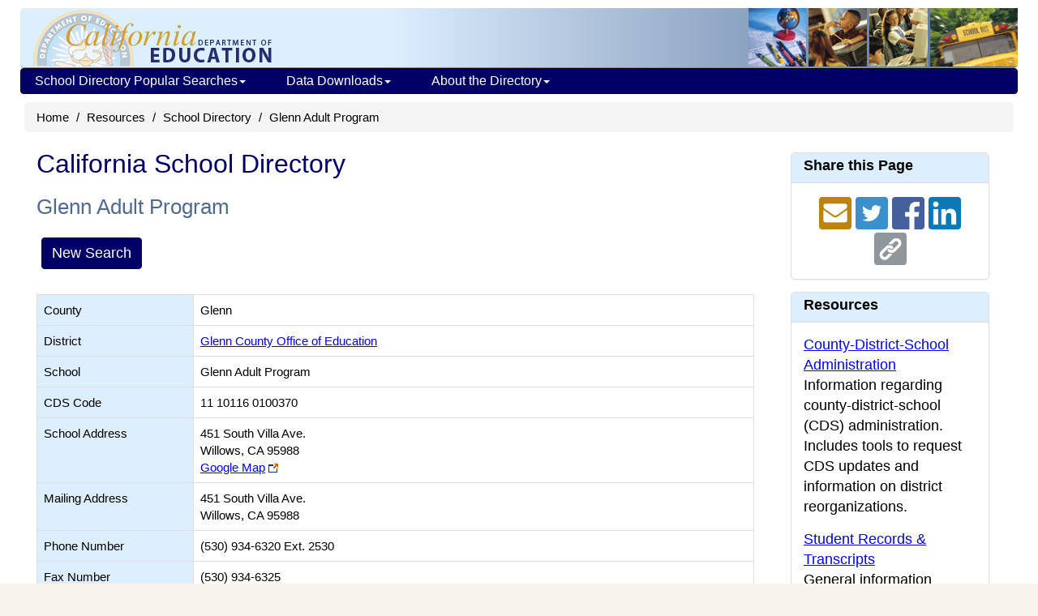

--- FILE ---
content_type: text/html; charset=utf-8
request_url: https://www.cde.ca.gov/SchoolDirectory/details?cdscode=11101160100370
body_size: 28157
content:


<!DOCTYPE html>
<html lang="en">
<head>
    <meta http-equiv="X-UA-Compatible" content="IE=edge" />
    <meta charset="utf-8" />
    <meta name="viewport" content="width=device-width, initial-scale=1.0">
    <meta name="apple-itunes-app" content="app-id=1233339953" />
    <meta name="description" content="The California School Directory contains information about California public schools, private schools (including certified nonpublic schools), school districts, and county offices of education." />

    <title>Glenn Adult Program - School Directory Details (CA Dept of Education)</title>

    <script src="/bootstrap/js/jquery-1.10.2.min.js"></script>
    <script src="/bootstrap/js/jquery-ui-1.10.4.js"></script>
    <script src="/bootstrap/js/bootstrap.min.js"></script>
    
    <link href="/SchoolDirectory/Content/css?v=8TfjbIYmRCjOvKS4u9nln66V03bQM9xoMLiHiYo3-IM1" rel="stylesheet"/>

<script>var __uzdbm_1 = "0a12d7f7-0f08-46ae-9b66-9392c464badb";var __uzdbm_2 = "MTc3NzA0ZjAtY3Vkdi00NDE1LWI5MjktMTBlOGE4ZTQ1OWRiJDMuMTQuMTUuMjEy";var __uzdbm_3 = "";var __uzdbm_4 = "false";var __uzdbm_5 = "";var __uzdbm_6 = "";var __uzdbm_7 = "";</script> <script>   (function (w, d, e, u, c, g, a, b) {     w["SSJSConnectorObj"] = w["SSJSConnectorObj"] || {       ss_cid: c,       domain_info: "auto",     };     w[g] = function (i, j) {       w["SSJSConnectorObj"][i] = j;     };     a = d.createElement(e);     a.async = true;     if (       navigator.userAgent.indexOf('MSIE') !== -1 ||       navigator.appVersion.indexOf('Trident/') > -1     ) {       u = u.replace("/advanced/", "/advanced/ie/");     }     a.src = u;     b = d.getElementsByTagName(e)[0];     b.parentNode.insertBefore(a, b);   })(     window, document, "script", "https://cde.ca.gov/18f5227b-e27b-445a-a53f-f845fbe69b40/stormcaster.js", "cudx", "ssConf"   );   ssConf("c1", "https://cde.ca.gov");   ssConf("c3", "c99a4269-161c-4242-a3f0-28d44fa6ce24");   ssConf("au", "cde.ca.gov");   ssConf("cu", "validate.perfdrive.com, ssc"); </script></head>
<body>
    <div class="container" id="outer-container">
        <div class="hidden-xs webapp-imgheader" style="padding:0; margin-bottom:0; border-bottom:1px #6699cc solid; background-position:top right; height:74px;">
            <a href="https://www.cde.ca.gov/"><img src="https://www.cde.ca.gov/images/cdeLogoBaseWebapp-faded.gif" alt="California Department of Education" style="margin-left:0;padding-left:0;padding-top:2px;border:0;" /></a>
            <img src="https://www.cde.ca.gov/images/education-pic1.gif" alt="A logo depicting elements of public education. A globe, a student at school, a computer lab, and a  school bus" style="float:right;" />
        </div>

<div class="navbar yamm navbar-inverse" style="font-size: 12px; margin-left: 10px; margin-right: 10px; " role="navigation">
    <div class="navbar-header">
        <button type="button" data-toggle="collapse" data-target="#navbar-collapse-1" class="navbar-toggle navbar-hamburger-icon" aria-label="Menu">
            <span class="invisible">Navigation Menu</span>
            <span class="icon-bar"></span>
            <span class="icon-bar"></span>
            <span class="icon-bar"></span>
        </button>

        <a href="https://www.cde.ca.gov/" class="navbar-brand visible-xs-inline">California Department of Education</a>
        <a href="https://www.cde.ca.gov/" class="navbar-brand visible-xxs-inline">CA Dept of Education</a>
    </div>

    <div id="navbar-collapse-1" class="navbar-collapse collapse" style="padding-left:2px;">
        <ul class="nav navbar-nav" style="padding-left:0;">
            <li class="dropdown">
                <a href="https://www.cde.ca.gov/#" style="text-decoration:none;" data-toggle="dropdown" class="dropdown-toggle">School Directory Popular Searches<b class="caret"></b></a>
                <ul class="dropdown-menu">
                    <li>
                        <div class="yamm-content">
                            <div class="row">
                                <ul class="col-sm-12 list-unstyled" style="padding:10px;margin:0 10px 0 5px;">
                                    <li style="margin:0;padding:0;font-size:16px;" class="nav-topic-home" >School Types</li>
                                    <li>
                                        <ul class="nav-subtopic-items">
                                            <li><a href="/SchoolDirectory/active-or-pending-schools/0">All Schools</a></li>
                                            <li><a href="/SchoolDirectory/active-or-pending-schools/1">Public</a></li>
                                            <li><a href="/SchoolDirectory/active-or-pending-schools/2">Private</a></li>
                                        </ul>
                                    </li>
                                    <li style="margin:10px 0 0 0;" class="nav-topic-home">Districts & Counties</li>
                                    <li>
                                        <ul class="nav-subtopic-items">
                                            <li><a href="/SchoolDirectory/active-or-pending-districts-counties-schools">Districts & Counties</a></li>
                                            <li><a href="/SchoolDirectory/county-offices-of-education">County Office of Education - <i>CalEdFacts</i></a></li>
                                            
                                        </ul>
                                    </li>
                                    <li style="margin:10px 0 0 0;" class="nav-topic-home">Schools</li>
                                    <li>
                                        <ul class="nav-subtopic-items">
                                            <li><a href="/SchoolDirectory/active-or-pending-charter-schools">Charter Schools</a></li>
                                            <li><a href="/SchoolDirectory/active-or-pending-magnet-schools">Magnet Schools</a></li>
                                            <li><a href="/SchoolDirectory/active-or-pending-multilingual-schools">Multilingual Schools</a></li>
                                            <li><a href="/SchoolDirectory/certified-nonpublic-schools">Certified Nonpublic Schools (NPS)</a></li>
                                        </ul>
                                    </li>
                                </ul>
                            </div>
                        </div>
                    </li>
                </ul>
            </li>
            <li class="dropdown">
                <a href="https://www.cde.ca.gov/#" style="text-decoration:none;" data-toggle="dropdown" class="dropdown-toggle">Data Downloads<b class="caret"></b></a>
                <ul class="dropdown-menu">
                    <li>
                        <div class="yamm-content">
                            <div class="row">
                                <ul class="col-sm-12 list-unstyled" style="padding:10px;margin:0 10px 0 5px;">
                                    <li style="margin:0;padding:0;" class="nav-topic-home">Data Files</li>
                                    <li>
                                        <ul class="nav-subtopic-items">
                                            <li>
                                                <a href="https://www.cde.ca.gov/ds/si/ds/pubschls.asp" target="_blank">Public Schools and Districts Data Files </a>
                                            </li>
                                            <li>
                                                <a href="https://www.cde.ca.gov/ds/si/ps/" target="_blank">Private Schools Data Files</a>
                                            </li>
                                        </ul>
                                    </li>
                                </ul>
                            </div>
                        </div>
                    </li>
                </ul>
            </li>
            <li class="dropdown">
                <a href="https://www.cde.ca.gov/#" style="text-decoration:none;" data-toggle="dropdown" class="dropdown-toggle">About the Directory<b class="caret"></b></a>
                <ul class="dropdown-menu">
                    <li>
                        <div class="yamm-content">
                            <div class="row">
                                <ul class="col-sm-12 list-unstyled" style="padding:10px;margin:0 10px 0 5px;">
                                    <li style="margin:0;padding:0;" class="nav-topic-home">More about the Directory</li>
                                    <li>
                                        <ul class="nav-subtopic-items">
                                            <li><a href="/SchoolDirectory/topic/2">What's in the Directory</a></li>
                                            <li><a href="/SchoolDirectory/topic/6">Data Sources</a></li>
                                            <li><a href="/SchoolDirectory/topic/1">What's New?</a></li>
                                            <li><a href="/SchoolDirectory/topic/8">File Structure: Directory Export</a></li>
                                        </ul>
                                    </li>
                                    <li style="margin:0;padding:0;" class="nav-topic-home">Help Using the Directory</li>
                                    <li>
                                        <ul class="nav-subtopic-items">
                                            <li><a href="/SchoolDirectory/topic/5">Directory Search Help</a></li>
                                            <li><a href="/SchoolDirectory/topic/3">Frequently Asked Questions</a></li>
                                        </ul>
                                    </li>
                                </ul>
                            </div>
                        </div>
                    </li>
                </ul>
            </li>
        </ul>
    </div>
</div>


        


<ul class="breadcrumb hidden-print" style="clear:both;">
    <li><a href="https://www.cde.ca.gov/">Home</a></li>
    <li><a href="https://www.cde.ca.gov/re/">Resources</a></li>
    <li><a href="/SchoolDirectory/">School Directory</a></li>
    <li>Glenn Adult Program</li>
</ul>

<div class="col-md-12">
    <div class="col-sm-9">
        <h1 class="hidden-print" style="margin-top:12px;margin-bottom:12px;">California School Directory</h1>

            <h2 style="margin-bottom:16px;">
                Glenn Adult Program
            </h2>
        <div class="hidden-print">
            <table>
                <tr>
                    <td>
                        <button type="button" class="btn btn-primary"
                                onclick="location.href='/SchoolDirectory/'">
                            New Search
                        </button>
                    </td>
                </tr>
            </table>
        </div>

        <br />
        <table class="table table-bordered small">
            <tr>
                <th class='details-field-label col-sm-2'>County</th>
                <td class="col-sm-10">
                    Glenn
                </td>
            </tr>
            <tr>
                    <th class='details-field-label'>District</th>
                <td>
<a href="/SchoolDirectory/details?cdscode=11101160000000">Glenn County Office of Education</a>                </td>
            </tr>
                <tr>
                    <th class='details-field-label'>School</th>
                    <td>
                        Glenn Adult Program
                    </td>
                </tr>

            <tr>
                <th class='details-field-label'>CDS Code</th>
                <td>
                    <div class="disable-ios-link div">
                        11 10116 0100370
                    </div>
                </td>
            </tr>

            <tr>
                    <th class='details-field-label'>School Address</th>
                <td>
                    <div>
                                <div class="disable-ios-link div">
                                    451 South Villa Ave. <br />
                                    Willows, CA 95988 <br />
                                </div>
                                    <a href="https://www.google.com/maps/place/451+South+Villa+Ave.+Willows+CA+95988" target='_blank'>Google Map</a>
                                    <img width="12" height="11" alt="External link opens in new window or tab." src="/images/icons/externallink.gif">
                                    <span class="sr-only">Link opens new browser tab</span>
                    </div>
                </td>
            </tr>

            <tr>
                <th class='details-field-label'>Mailing Address</th>
                    <td>
                            <div class="disable-ios-link div">
                                451 South Villa Ave. <br />
                                Willows, CA 95988
                            </div>
                    </td>
            </tr>

            <tr>
                <th class='details-field-label'>Phone Number</th>
                    <td>
                        (530) 934-6320 Ext. 2530
                    </td>
            </tr>
            <tr>
                <th class='details-field-label'>Fax Number</th>
                    <td>
                        (530) 934-6325
                    </td>
            </tr>

            <tr>
                <th class='details-field-label'>Email</th>
                    <td>
                            Information Not Available
                    </td>
            </tr>

            <tr>
                <th class='details-field-label'>Web Address</th>
                    <td>
                            <a href="http://www.glenncoe.org" target='_blank'>www.glenncoe.org</a>
                            <img width="12" height="11" alt="External link opens in new window or tab." src="/images/icons/externallink.gif">
                            <span class="sr-only">Link opens new browser tab</span>
                    </td>
            </tr>

            <tr>
                    <th class='details-field-label'>Administrator</th>

                <td style="margin:0;padding:0;">
                                    <div style="padding:8px;" class="col-md-4">
                                         Elena Jones <br />
                                        Director, ROP/GAP<br />
(530) 936-6980 Ext. 4774<br />
                                                                                    <a href="mailto:ejones@glenncoe.org">ejones@glenncoe.org</a>
                                    </div>

                </td>
            </tr>

            

            <tr>
                <th class='details-field-label'>Status</th>
                <td>Active</td>
            </tr>
                <tr>
                    <th class='details-field-label'>Open Date</th>
                    <td>
                        September 1, 1994
                    </td>
                </tr>

                <tr>
                    <th class='details-field-label'>School Type</th>
                    <td>Adult Education Centers</td>
                </tr>
                <tr>
                    <th class='details-field-label'>Educational Program Type</th>
                    <td>
                        Traditional
                    </td>
                </tr>

            <tr><th class='details-field-label'>Low Grade</th><td>Adult</td></tr>
            <tr><th class='details-field-label'>High Grade</th><td>Adult</td></tr>

                <tr>
                    <th class='details-field-label'>Public School</th>
                        <td>Yes</td>
                </tr>


                <tr><th class='details-field-label'>Charter</th><td>No</td></tr>

                        <tr>
                            <th class='details-field-label'>Year Round</th>
                            <td>
                                No
                            </td>
                        </tr>
                    <tr>
                        <th class='details-field-label'>Virtual Instruction</th>
                        <td>
                            Primarily Classroom
                        </td>
                    </tr>


                <tr>
                        <th class='details-field-label'>NCES/Federal School ID</th>
                    <td>13282</td>
                </tr>

            <tr class="hidden-print">
            </tr>

            
                <tr>
                    <th class='details-field-label'>CDS Coordinator<br />(Contact for Data Updates)</th>
                    <td>
                        Roberto Herniman<br />(530) 865-1267 Ext. 2150<br />
                        <a href="/SchoolDirectory/update?cdscode=11101160100370">Request Data Update(s)</a>
                    </td>
                </tr>
            <tr>
                <th class='details-field-label'>Last Updated</th>
                <td>
April 6, 2022                </td>
            </tr>
        </table>
        <div class="col-md-12" style="padding:0;">
            <p><?xml version="1.0" encoding="utf-16"?><h2>Directory Disclaimer</h2><div><div style="margin-bottom:10px;">
            The California School Directory and related public school and district data files (collectively referred to as 
            the 'Directory'), contain information about California schools, districts, and school/district administrators 
            that is voluntarily self-reported by local education agencies (LEAs)* to the California Department of Education (CDE) 
            as a public convenience. Because the information is voluntarily self-reported and unverified, the Directory does not contain 
            information for every LEA or school and the information that is in the Directory may be outdated or have errors, omissions, 
            typos, and other inaccuracies. Therefore, information, or the absence of information, in the Directory should not 
            be relied upon for any purpose and should be used only to contact the LEA or school. The CDE makes no representation or 
            warranty, express or implied, with respect to Directory information.
          </div><div>
            * Private school data are self-reported by private school owners/heads.
          </div><div>
            * Charter school data are self-reported by their authorizing agency and/or the charter school.
          </div></div></p>
        </div>
        <div class="col-md-12 hidden-print" style="padding:0;">


    <h2 style="margin-bottom:16px;">Submitting Updates/Corrections</h2>
        <p>
            All updates/corrections must be routed through the LEA CDS coordinator. You can submit updates directly to the LEA CDS Coordinator
            for this entity by clicking here:
            <a href="/SchoolDirectory/update?cdscode=11101160100370">Request Data Update(s)</a>
        </p>
        <p>
            Below are links to resources for LEA CDS coordinators for submitting corrections.
        </p>
        <ul>

            <li>
                <a href="https://www3.cde.ca.gov/opuscds/default.aspx">OPUS-CDS Web Application</a><br />
                Application used by authorized LEA CDS coordinators to notify the CDE of updates to the Public School Directory.
                A user name and password is required to access this application.
            </li>
            <li>
                <a href="https://www.cde.ca.gov/ds/si/ds/cdsupdatemethods.asp">Instructions for Submitting CDS Changes</a><br />
                Instructions for submitting changes to County-District-School (CDS) information.
            </li>
        </ul>

        </div>
    </div>
    <div class="col-sm-3 hidden-print">

<style>
    .panel-share a:link {
        color: #0000FF;
        text-decoration: none;
    }
</style>

<div class="panel panel-default">
    <div class="panel-heading">
        <h3 class="panel-title">Share this Page</h3>
    </div>
    <div class="panel-body panel-share" style="align-content: center; text-align: center;">
        <script src="/page-share-icons.js"></script>

        <a href="mailto:?subject=California%20School%20Directory%3A%20Glenn%20Adult%20Program%20%28CA%20Dept%20of%20Education%29&amp;body=Here%27s%20a%20webpage%20you%20might%20be%20interested%20in%20from%20the%20CA%20Department%20of%20Education%3A%20http%3A%2F%2Fwww.cde.ca.gov%2FSchoolDirectory%2Fdetails%3Fcdscode%3D11101160100370" target="_blank" class="sharer-icons" title="Send URL by email?">
            <span class="invisible">Share via Email</span>
            <img src="/images/icons/email2.png" alt="Share via Email icon" class="socialmediaicon1" id="shareviaemail1">
        </a>

        <a href="http://twitter.com/share?text=California%20School%20Directory%3A%20Glenn%20Adult%20Program%20%28CA%20Dept%20of%20Education%29&amp;url=http%3A%2F%2Fwww.cde.ca.gov%2FSchoolDirectory%2Fdetails%3Fcdscode%3D11101160100370" target="_blank" class="sharer-icons" title="Share this page on Twitter?">
            <span class="invisible">Share with Twitter</span>
            <img src="/images/icons/twitter2.png" alt="Share with Twitter icon" class="socialmediaicon1" id="shareviatwitter1">
        </a>

        <a href="http://www.facebook.com/sharer/sharer.php?u=http%3A%2F%2Fwww.cde.ca.gov%2FSchoolDirectory%2Fdetails%3Fcdscode%3D11101160100370" target="_blank" class="sharer-icons" title="Share this page on Facebook?">
            <span class="invisible">Share with Facebook</span>
            <img src="/images/icons/facebook2.png" alt="Share with Facebook icon" class="socialmediaicon1" id="shareviafacebook1">
        </a>

        <a href="http://www.linkedin.com/shareArticle?mini=true&amp;url=http://www.cde.ca.gov/SchoolDirectory/details?cdscode=11101160100370&amp;title=California%20School%20Directory%3A%20Glenn%20Adult%20Program%20%28CA%20Dept%20of%20Education%29" target="_blank" class="sharer-icons" title="Share this page on LinkedIn?">
            <span class="invisible">Share with LinkedIn</span>
            <img src="/images/icons/linkedin2.png" alt="Share with LinkedIn icon" class="socialmediaicon1" id="sharevialinkedin1">
        </a>

        <a href="JavaScript:void(0);" onclick="CopyURLToClipboard();" class="sharer-icons" title="Copy URL to clipboard?">
            <span class="invisible">Share via Link</span>
            <img src="/images/icons/sharelink2.png" alt="Share via Link icon" class="socialmediaicon1" id="sharevialink1">
        </a>
    </div>
</div>


<div class="panel panel-default">
    <div class="panel-heading">
        <h3 class="panel-title">Resources</h3>
    </div>
    <div id="pnlResource" style="overflow-y:scroll; overflow-x:hidden; height:450px;" class="panel-body">
            <ul class="nobulletlistsidebar">
                
                <li>
                    <a href="/ds/si/ds/">County-District-School Administration</a> <br />
                    Information regarding county-district-school (CDS) administration. Includes tools to request CDS updates and information on district reorganizations.
                </li>
                
                
                <li>
                    <a href="/re/di/st/">Student Records & Transcripts</a> <br />
                    General information regarding student records.
                </li>
                <li>
                    <a href="/ta/tg/gd/">High School Equivalency (HSE) Tests</a> <br />
                    Information to obtain General Education Diploma (GED) results.
                </li>
                <li>
                    <a href="/re/pn/rc/">CDE Press</a>&nbsp;<br />
                    Publications and other educational resources from CDE Press, the Department's publications office.
                </li>
                <li>
                    <a href="http://nces.ed.gov/ccd/schoolsearch/" target="_blank">Search for public schools nationwide</a>
                    <img src="https://www.cde.ca.gov/images/icons/externallink.gif" width="12" height="11" alt="External link opens in new window or tab." />
                    on the National Center for Educational  Statistics (NCES) web site.
                </li>
                <li>
                    <a href="http://nces.ed.gov/surveys/pss/privateschoolsearch/" target="_blank">Search for private schools nationwide</a>
                    <img src="https://www.cde.ca.gov/images/icons/externallink.gif" width="12" height="11" alt="External link opens in new window or tab." />
                    on the National Center for Educational  Statistics (NCES) web site.
                </li>
                <li>
                    Post-secondary information may be obtained from the
                    <a href="https://www.cccco.edu/Students/Find-a-College" target="_blank">California Community College</a> <img src="https://www.cde.ca.gov/images/icons/externallink.gif" width="12" height="11" alt="External link opens in new window or tab." />,
                    <a href="http://www.calstate.edu/search_find/campus.shtml?source=homepage" target="_blank">California State University</a> <img src="https://www.cde.ca.gov/images/icons/externallink.gif" width="12" height="11" alt="External link opens in new window or tab." />, or
                    <a href="http://www.universityofcalifornia.edu/" target="_blank">University of California</a> <img src="https://www.cde.ca.gov/images/icons/externallink.gif" width="12" height="11" alt="External link opens in new window or tab." />.
                </li>
            </ul>
        </div>
    </div>

    </div>
    <div class="hidden-print" style="clear:both"></div>
</div>


<script>
    $(pnlResource).height(800);
</script>

        <div class="col-md-12">
            <hr />
            <footer style="line-height:18px;margin:0;">
                <p style="text-align:center">
                        California Department of Education<br>
                        1430 N Street<br>
                        Sacramento, CA 95814<br />
                </p>
                <p style="text-align:center">
                    <a href="https://www.cde.ca.gov/re/di/cd/">Contact Us</a> &nbsp;|&nbsp; <a href="https://www.cde.ca.gov/re/di/fq/">FAQ</a>
                    &nbsp;|&nbsp; <a href="https://www.cde.ca.gov/re/di/ws/webpolicy.asp">Web Policy</a>
                    &nbsp;|&nbsp; <a href="/SchoolDirectory/directory-disclaimer">Directory Disclaimer</a>
                </p>
                <div style="text-align:right;line-height:10px;">
                    <text style="line-height:10px;">
                        <small>
                            3.8.0.0
                        </small>
                    </text>
                </div>
            </footer>
        </div>
    </div>
</body>
</html>
<script type="text/javascript">
                var _gaq = _gaq || [];
                _gaq.push(['_setAccount', 'UA-5215488-1']);
                _gaq.push(['_setDomainName', '.cde.ca.gov']);
                _gaq.push(['_trackPageview']);

                (function () {
                    var ga = document.createElement('script'); ga.type = 'text/javascript'; ga.async = true;
                    ga.src = ('https:' == document.location.protocol ? 'https://ssl' : 'http://www') + '.google-analytics.com/ga.js';
                    var s = document.getElementsByTagName('script')[0]; s.parentNode.insertBefore(ga, s);
                })();
</script>


--- FILE ---
content_type: text/plain; charset=UTF-8
request_url: https://www.cde.ca.gov/c99a4269-161c-4242-a3f0-28d44fa6ce24?
body_size: 198
content:
{"ssresp":"0","jsrecvd":"true","__uzmaj":"865d699d-500c-473f-b4cc-5fedbcf4f4cf","__uzmbj":"1770113662","__uzmcj":"778141063849","__uzmdj":"1770113662","jsbd2":"59711e1f-cudx-e7ac-5c10-20493d0f91bb"}

--- FILE ---
content_type: text/plain; charset=UTF-8
request_url: https://www.cde.ca.gov/c99a4269-161c-4242-a3f0-28d44fa6ce24?
body_size: 467
content:
{"ssresp":"0","jsrecvd":"true","__uzmaj":"6e235432-d7d9-4437-8af1-dd9e3f66b99b","__uzmbj":"1770113662","__uzmcj":"657121094546","__uzmdj":"1770113662","__uzmlj":"7K6gzdI7tgmnfFjuVwREI0U+ZcQHHf3CoqgxzGDrKKo=","__uzmfj":"7f90006e235432-d7d9-4437-8af1-dd9e3f66b99b1-17701136620710-002d995fc048ae1952110","uzmxj":"7f9000b628c123-eac3-4f59-8be5-6835ba4b5a5d1-17701136620710-8dd53a33a99813ad10","dync":"uzmx","jsbd2":"8b01351a-cudx-e7ac-22d9-8ff0237e1308","mc":{},"mct":""}